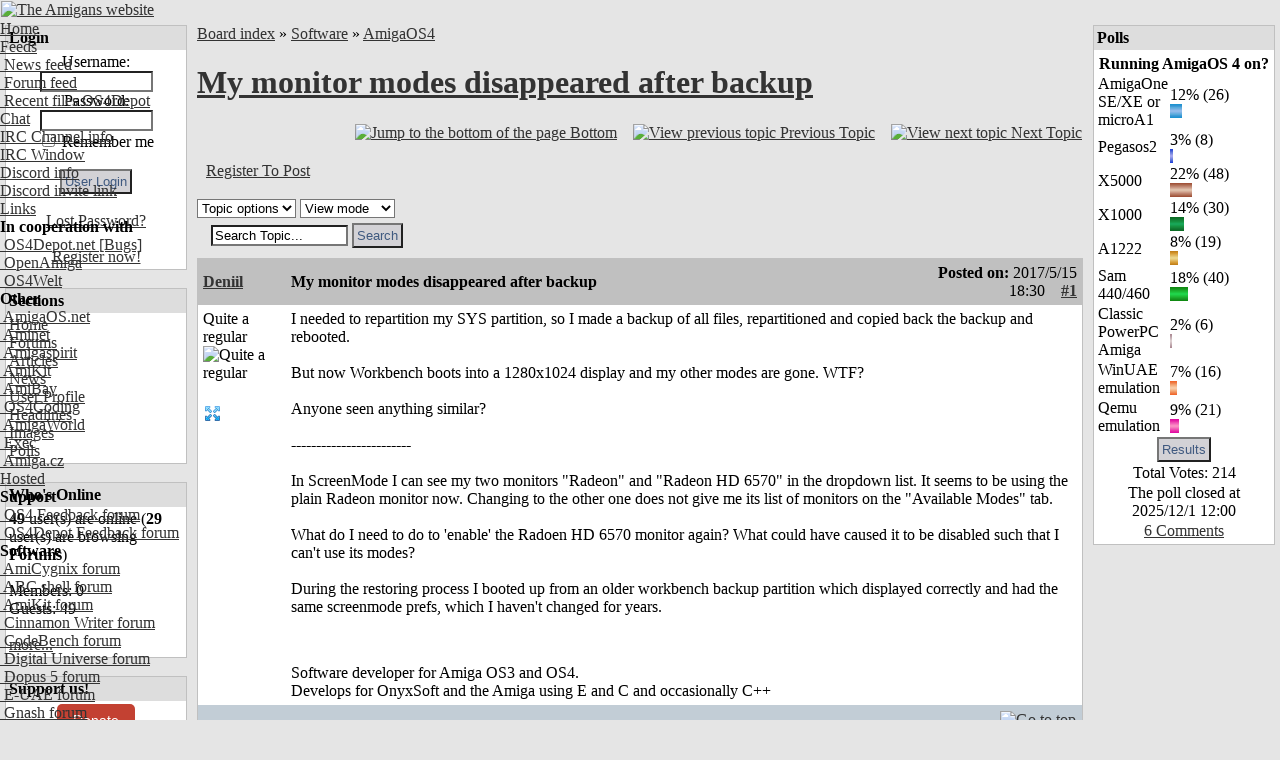

--- FILE ---
content_type: text/html; charset=UTF-8
request_url: https://www.amigans.net/modules/newbb/viewtopic.php?order=ASC&topic_id=7539&forum=3&move=prev
body_size: 8374
content:
<!DOCTYPE html PUBLIC "-//W3C//DTD XHTML 1.0 Transitional//EN" "http://www.w3.org/TR/xhtml1/DTD/xhtml1-transitional.dtd">
<html xmlns="http://www.w3.org/1999/xhtml" xml:lang="en" lang="en">
<head>
    <!-- Assign Theme name -->
        
    <!-- Title and meta -->
    <meta http-equiv="content-language" content="en" />
    <meta http-equiv="content-type" content="text/html; charset=UTF-8" />
    <title>My monitor modes disappeared after backup [AmigaOS4] - The Amigans website</title>
    <meta name="robots" content="index,follow" />
    <meta name="keywords" content="&amp;quot;Available &amp;quot;Radeon &amp;quot;Radeon&amp;quot; &#039;enable&#039; 1280x1024 6570&amp;quot; Changing Modes&amp;quot; Radeon Radoen ScreenMode WTF?Anyone Workbench again? anything backup booted caused changed copied correctly disabled display displayed dropdown files, haven&#039;t modes?During monitor monitors " />
    <meta name="description" content="I needed to repartition my SYS partition, so I made a backup of all files, repartitioned and copied back the backup and " />
    <meta name="rating" content="general" />
    <meta name="author" content="AMIGANSNET" />
    <meta name="copyright" content="Copyright 2006 - 2024" />
    <meta name="generator" content="XOOPS" />

    <!-- Rss -->
    <link rel="alternate" type="application/rss+xml" title="" href="https://www.amigans.net/backend.php" />

    <!-- Favicon -->
    <link rel="shortcut icon" type="image/ico" href="https://www.amigans.net/themes/os4ice/icons/favicon.ico" />
    <link rel="icon" type="image/png" href="https://www.amigans.net/themes/os4ice/icons/favicon.png" />

    <!-- Sheet Css -->
    <link rel="stylesheet" type="text/css" media="all" title="Style sheet" href="https://www.amigans.net/xoops.css?v=20220216" />
    <!--[if lte IE 8]>
    <link rel="stylesheet" href="https://www.amigans.net/themes/os4ice/styleIE8.css" type="text/css" />
    <![endif]-->

    <!-- customized header contents -->
    <script src="https://www.amigans.net/include/xoops.js" type="text/javascript"></script>
<script type="text/javascript" src="https://www.amigans.net/class/textsanitizer/image/image.js"></script>
<script src="https://www.amigans.net/modules/newbb/templates/js/language/english/newbb_toggle.js" type="text/javascript"></script>
<script src="https://www.amigans.net/modules/newbb/templates/js/language/english/newbb_validation.js" type="text/javascript"></script>
<script type="text/javascript">
//<![CDATA[
var toggle_cookie="newbb_0IP18.223.159.132G";
//]]></script>
<link rel="stylesheet" href="https://www.amigans.net/language/english/style.css" type="text/css" />
<link rel="stylesheet" href="https://www.amigans.net/media/font-awesome/css/font-awesome.min.css" type="text/css" />
<link rel="stylesheet" href="https://www.amigans.net/modules/newbb/templates/css/language/english/style.css" type="text/css" />


    <link rel="alternate" type="application/rss+xml" title="Forums-AmigaOS4" href="https://www.amigans.net/modules/newbb/rss.php?f=3" >
    

    <link rel="stylesheet" type="text/css" media="all" title="Style sheet" href="https://www.amigans.net/themes/os4ice/style.css?v=20220710" />

</head>

  
    <body id="newbb" class="en not-netsurf " bgcolor="#E5E5E5" link="#333333" leftmargin="0" topmargin="0" marginwidth="0" marginheight="0">

<div>
<!-- Start Header -->
<div class="layout_top">
      <table cellspacing="0" width="100%">
    <tr id="header">
    <td><table border="0" cellpadding="0" cellspacing="0" width="100%" background="/themes/os4ice/xo-banner_bg_alt.png">
      <tr>
        <td id="headerlogo"><a href="https://www.amigans.net/" title="The Amigans website"><img src="/themes/os4ice/images/logo_alt.png" alt="The Amigans website" border="0" id="logo" /></a></td>
        <td id="headerbanner">&nbsp;</td>
      </tr>
      </table></td>
    </tr>
  </table>
  <!-- Top menu -->
  <div style="position: absolute; height: 1px; padding: 0; margin: 0;">
          <div id="topmenu">
 <!-- Home -->
 <div class="topmenu_parent"><a href="/">Home</a>&nbsp;&nbsp;</div>
 <!-- User menu -->
  <!-- Feeds -->
 <div class="topmenu_parent"><a href="#">Feeds</a><img align="top" alt="" src="https://www.amigans.net/themes/os4ice/icons/dropdown.gif" />
  <div class="topmenu_sub">
   <div class="topmenu_item"><a href="/backend.php"><img height="14" alt="" src="https://www.amigans.net/themes/os4ice/icons/rss.gif" /> News feed</a></div>
   <div class="topmenu_item"><a href="/modules/newbb/rss.php?c=0"><img height="14" alt="" src="https://www.amigans.net/themes/os4ice/icons/rss.gif" /> Forum feed</a></div>
   <div class="topmenu_item"><a href="http://os4depot.net/modules/rssfeed.php"><img height="14" alt="" src="https://www.amigans.net/themes/os4ice/icons/rss.gif" /> Recent files OS4Depot</a></div>
  </div>
 </div>
 <!-- CHAT -->
 <div class="topmenu_parent"><a href="/modules/publisher/item.php?itemid=16">Chat</a><img align="top" alt="" src="https://www.amigans.net/themes/os4ice/icons/dropdown.gif" />
  <div class="topmenu_sub">
   <div class="topmenu_item"><a href="/modules/publisher/item.php?itemid=16">IRC&nbsp;Channel info</a></div>
       <div class="topmenu_item"><a target="_blank" href="https://chat.amigans.net/?join=amigans&nick=amigauser&username=amigauser">IRC&nbsp;Window</a></div>
      <div class="topmenu_item"><a href="https://www.amigans.net/modules/newbb/viewtopic.php?topic_id=8916&post_id=132391">Discord info</a></div>
   <div class="topmenu_item"><a href="https://discord.gg/YQX65yzyeB">Discord invite link</a></div>
  </div>
 </div>
 <!-- Submit -->
  <!-- Links -->
 <div class="topmenu_parent"><a href="#">Links</a><img align="top" alt="" src="https://www.amigans.net/themes/os4ice/icons/dropdown.gif" />
  <div class="topmenu_sub">
   <div class="topmenu_item"><strong>In&nbsp;cooperation&nbsp;with</strong></div>
   <div class="topmenu_item"><a target="_blank" href="http://os4depot.net">&nbsp;OS4Depot.net</a><a target="_blank" href="http://bugs.os4depot.net">&nbsp;[Bugs]</a></div>
   <div class="topmenu_item"><a target="_blank" href="http://openamiga.org">&nbsp;OpenAmiga</a></div>
   <div class="topmenu_item"><a target="_blank" href="http://www.os4welt.de/">&nbsp;OS4Welt</a></div>
   <div class="topmenu_item"><strong>Other</strong></div>
   <div class="topmenu_item"><a target="_blank" href="http://www.amigaos.net/">&nbsp;AmigaOS.net</a></div>
   <div class="topmenu_item"><a target="_blank" href="http://os4.aminet.net">&nbsp;Aminet</a></div>
   <div class="topmenu_item"><a target="_blank" href="http://www.amigaspirit.hu/">&nbsp;Amigaspirit</a></div>
   <div class="topmenu_item"><a target="_blank" href="http://amikit.amiga.sk">&nbsp;AmiKit</a></div>
   <div class="topmenu_item"><a target="_blank" href="http://amibay.com">&nbsp;AmiBay</a></div>
   <div class="topmenu_item"><a target="_blank" href="http://os4coding.net/">&nbsp;OS4Coding</a></div>
   <div class="topmenu_item"><a target="_blank" href="http://www.amigaworld.net">&nbsp;AmigaWorld</a></div>
   <div class="topmenu_item"><a target="_blank" href="http://www.exec.pl">&nbsp;Exec</a></div>
   <div class="topmenu_item"><a target="_blank" href="http://www.amiga.cz/">&nbsp;Amiga.cz</a></div>
  </div>
 </div>
 <!-- Hosted -->
  <div class="topmenu_parent"><a href="/modules/newbb/index.php?cat=7">Hosted</a><img align="top" alt="" src="https://www.amigans.net/themes/os4ice/icons/dropdown.gif" />
   <div class="topmenu_sub">
    <div class="topmenu_item"><strong>Support</strong></div>

    <div class="topmenu_item"><a href="/modules/newbb/viewforum.php?forum=22"><img width="14" height="14" alt="" src="/themes/os4ice/icons/forum/22.png"/> OS4 Feedback forum</a></div>
    <div class="topmenu_item"><a href="/modules/newbb/viewforum.php?forum=6"><img width="14" height="14" alt="" src="/themes/os4ice/icons/forum/6.png"/> OS4Depot Feedback forum</a></div>

    <div class="topmenu_item"><strong>Software</strong></div>

    <div class="topmenu_item"><a href="/modules/newbb/viewforum.php?forum=33"><img width="14" height="14" alt="" src="/themes/os4ice/icons/forum/33.png"/> AmiCygnix forum</a></div>
    <div class="topmenu_item"><a href="/modules/newbb/viewforum.php?forum=18"><img width="14" height="14" alt="" src="/themes/os4ice/icons/forum/18.png"/> ABC shell forum</a></div>
    <div class="topmenu_item"><a href="/modules/newbb/viewforum.php?forum=14"><img width="14" height="14" alt="" src="/themes/os4ice/icons/forum/14.png"/> AmiKit forum</a></div>
    <div class="topmenu_item"><a href="/modules/newbb/viewforum.php?forum=36"><img width="14" height="14" alt="" src="/themes/os4ice/icons/forum/36.png"/> Cinnamon Writer forum</a></div>
    <div class="topmenu_item"><a href="/modules/newbb/viewforum.php?forum=34"><img width="14" height="14" alt="" src="/themes/os4ice/icons/forum/34.png"/> CodeBench forum</a></div>
    <div class="topmenu_item"><a href="/modules/newbb/viewforum.php?forum=28"><img width="14" height="14" alt="" src="/themes/os4ice/icons/forum/28.png"/> Digital Universe forum</a></div>
    <div class="topmenu_item"><a href="/modules/newbb/viewforum.php?forum=41"><img width="14" height="14" alt="" src="/themes/os4ice/icons/forum/41.png"/> Dopus 5 forum</a></div>
    <div class="topmenu_item"><a href="/modules/newbb/viewforum.php?forum=27"><img width="14" height="14" alt="" src="/themes/os4ice/icons/forum/27.png"/> E-UAE forum</a></div>
    <div class="topmenu_item"><a href="/modules/newbb/viewforum.php?forum=35"><img width="14" height="14" alt="" src="/themes/os4ice/icons/forum/35.png"/> Gnash forum</a></div>
    <div class="topmenu_item"><a href="/modules/newbb/viewforum.php?forum=16"><img width="14" height="14" alt="" src="/themes/os4ice/icons/forum/16.png"/> Ibrowse forum</a></div>
    <div class="topmenu_item"><a href="/modules/newbb/viewforum.php?forum=39"><img width="14" height="14" alt="" src="/themes/os4ice/icons/forum/39.png"/> JAmiga forum</a></div>
    <div class="topmenu_item"><a href="/modules/newbb/viewforum.php?forum=40"><img width="14" height="14" alt="" src="/themes/os4ice/icons/forum/40.png"/> Odyssey forum</a></div>
    <div class="topmenu_item"><a href="/modules/newbb/viewforum.php?forum=29"><img width="14" height="14" alt="" src="/themes/os4ice/icons/forum/29.png"/> OWB forum</a></div>
    <div class="topmenu_item"><a href="/modules/newbb/viewforum.php?forum=38"><img width="14" height="14" alt="" src="/themes/os4ice/icons/forum/38.png"/> Qt forum</a></div>
    <div class="topmenu_item"><a href="/modules/newbb/viewforum.php?forum=15"><img width="14" height="14" alt="" src="/themes/os4ice/icons/forum/15.png"/> SmartFileSystem forum</a></div>
    <div class="topmenu_item"><a href="/modules/newbb/viewforum.php?forum=37"><img width="14" height="14" alt="" src="/themes/os4ice/icons/forum/37.png"/> Timberwolf forum</a></div>
    <div class="topmenu_item"><a href="/modules/newbb/viewforum.php?forum=43"><img width="14" height="14" alt="" src="/themes/os4ice/icons/forum/43.png"/> TouchDevice forum</a></div>
    <div class="topmenu_item"><a href="/modules/newbb/viewforum.php?forum=17"><img width="14" height="14" alt="" src="/themes/os4ice/icons/forum/17.png"/> TuneNet forum</a></div>
    <div class="topmenu_item"><a href="/modules/newbb/viewforum.php?forum=19"><img width="14" height="14" alt="" src="/themes/os4ice/icons/forum/19.png"/> Unsatisfactory Software forum</a></div>
   </div>
  </div>
 <!-- About -->
  <div class="topmenu_parent"><a href="/modules/publisher/item.php?itemid=17">About</a><img align="top" alt="" src="https://www.amigans.net/themes/os4ice/icons/dropdown.gif" />
   <div class="topmenu_sub">
    <div class="topmenu_item"><a href="/modules/publisher/item.php?itemid=17">Statement&nbsp;of&nbsp;Intent</a></div>
    <div class="topmenu_item"><a href="/modules/publisher/item.php?itemid=18">Terms&nbsp;of&nbsp;Service</a></div>
    <div class="topmenu_item"><a href="/modules/publisher/item.php?itemid=20">Staff&nbsp;Members</a></div>
   </div>
  </div>
 <!-- Help -->
  <div class="topmenu_parent"><a href="/modules/publisher/item.php?itemid=15">Help</a><img align="top" alt="" src="https://www.amigans.net/themes/os4ice/icons/dropdown.gif" />
   <div class="topmenu_sub">
    <div class="topmenu_item"><a href="/modules/publisher/item.php?itemid=14">Poll&nbsp;HowTo</a></div>
    <div class="topmenu_item"><a href="/modules/publisher/item.php?itemid=15">Article&nbsp;HowTo</a></div>
   </div>
  </div>
 <!-- Search -->
  <div class="topmenu_parent"><a href="/search.php">Search</a><img align="top" alt="" src="https://www.amigans.net/themes/os4ice/icons/dropdown.gif" />
   <div class="topmenu_sub">

    <div class="topmenu_item"><a href="/search.php">Search the site</a></div>
    <div class="topmenu_item"><a href="/modules/xoopsmembers/">Search members</a></div>
   </div>
  </div>
</div>
</div>      </div>
</div>
<!-- End header -->

<div class="layout_middle">

<table cellspacing="0" cellpadding="5">
    <tr>
        <!-- Start left blocks loop -->
                <td id="leftcolumn" valign="top" width="15%">
                        <table cellspacing="0" cellpadding="1" width="100%" bgcolor="#c0c0c0" class="block-table-wrapper">
  <tr>
    <td>
      <table cellpadding="3" cellspacing="0" width="100%">
                <tr>
            <td bgcolor="#dddddd"><div class="blockTitle"><b>Login</b></div></td>
        </tr>
              <tr>
          <td bgcolor="white"><div class="blockContent"><div class="txtcenter">
    <form style="margin-top: 0;" action="https://www.amigans.net/user.php" method="post">
        Username: <br>
        <input type="text" name="uname" size="12" value="" maxlength="25"/><br>
        Password: <br>
        <input type="password" name="pass" size="12" maxlength="32"/><br>
                    <input type="checkbox" name="rememberme" value="On" class="formButton"/>
            Remember me
            <br>
                <br>
        <input type="hidden" name="xoops_redirect" value="/modules/newbb/viewtopic.php?order=ASC&amp;topic_id=7539&amp;forum=3&amp;move=prev"/>
        <input type="hidden" name="op" value="login"/>
        <input type="submit" value="User Login"/><br>
        
    </form>
    <br>
    <a href="https://www.amigans.net/user.php#lost" title="Lost Password?">Lost Password?</a>
    <br><br>
    <a href="https://www.amigans.net/register.php" title="Register now!">Register now!</a>
</div></div></td>
      </tr>
      </table>
    </td>
  </tr>
</table>
<br>                        <table cellspacing="0" cellpadding="1" width="100%" bgcolor="#c0c0c0" class="block-table-wrapper">
  <tr>
    <td>
      <table cellpadding="3" cellspacing="0" width="100%">
                <tr>
            <td bgcolor="#dddddd"><div class="blockTitle"><b>Sections</b></div></td>
        </tr>
              <tr>
          <td bgcolor="white"><div class="blockContent"><div id="mainmenu">
    <table width="100%" border="0" cellspacing="0" cellpadding="0">
    <tr><td>
    <a class="menuTop " href="https://www.amigans.net/" title="Home">Home</a>
    </td></tr>
    <!-- start module menu loop -->
        <tr><td>
    <a class="menuMain maincurrent" href="https://www.amigans.net/modules/newbb/" title="Forums">Forums</a>
        </td></tr>
        <tr><td>
    <a class="menuMain " href="https://www.amigans.net/modules/publisher/" title="Articles">Articles</a>
        </td></tr>
        <tr><td>
    <a class="menuMain " href="https://www.amigans.net/modules/news/" title="News">News</a>
        </td></tr>
        <tr><td>
    <a class="menuMain " href="https://www.amigans.net/modules/profile/" title="User Profile">User Profile</a>
        </td></tr>
        <tr><td>
    <a class="menuMain " href="https://www.amigans.net/modules/xoopsheadline/" title="Headlines">Headlines</a>
        </td></tr>
        <tr><td>
    <a class="menuMain " href="https://www.amigans.net/modules/myalbum/" title="Images">Images</a>
        </td></tr>
        <tr><td>
    <a class="menuMain " href="https://www.amigans.net/modules/xoopspoll/" title="Polls">Polls</a>
        </td></tr>
        <!-- end module menu loop -->
    </table>
</div>
</div></td>
      </tr>
      </table>
    </td>
  </tr>
</table>
<br>                        <table cellspacing="0" cellpadding="1" width="100%" bgcolor="#c0c0c0" class="block-table-wrapper">
  <tr>
    <td>
      <table cellpadding="3" cellspacing="0" width="100%">
                <tr>
            <td bgcolor="#dddddd"><div class="blockTitle"><b>Who&#039;s Online</b></div></td>
        </tr>
              <tr>
          <td bgcolor="white"><div class="blockContent"><strong>49</strong> user(s) are online (<strong>29</strong> user(s) are browsing <strong>Forums</strong>)
<br><br>
Members: 0
<br>
Guests: 49
<br><br>

<a href="javascript:openWithSelfMain('https://www.amigans.net/misc.php?action=showpopups&amp;type=online','Online',420,350);" title="more...">
    more...
</a></div></td>
      </tr>
      </table>
    </td>
  </tr>
</table>
<br>                        <table cellspacing="0" cellpadding="1" width="100%" bgcolor="#c0c0c0" class="block-table-wrapper">
  <tr>
    <td>
      <table cellpadding="3" cellspacing="0" width="100%">
                <tr>
            <td bgcolor="#dddddd"><div class="blockTitle"><b>Support us!</b></div></td>
        </tr>
              <tr>
          <td bgcolor="white"><div class="blockContent"><CENTER><a class="dbox-donation-page-button" href="https://donorbox.org/amigans-net?default_interval=o" style="background: rgb(195, 65, 50); color: rgb(255, 255, 255); text-decoration: none; font-family: Verdana, sans-serif; display: flex; font-size: 14px; padding: 6px 16px; border-radius: 5px; gap: 8px; width: fit-content; line-height: 21px;"><img src="https://donorbox.org/images/white_logo.svg" style="display: none;">Donate</a></CENTER></div></td>
      </tr>
      </table>
    </td>
  </tr>
</table>
<br>                        <table cellspacing="0" cellpadding="1" width="100%" bgcolor="#c0c0c0" class="block-table-wrapper">
  <tr>
    <td>
      <table cellpadding="3" cellspacing="0" width="100%">
                <tr>
            <td bgcolor="#dddddd"><div class="blockTitle"><b>Headlines</b></div></td>
        </tr>
              <tr>
          <td bgcolor="white"><div class="blockContent">      <a href="https://os4depot.net" target="_blank">
  <img src="https://os4depot.net/images/rss.gif" style="width: 88; height: 31;"
      width="144"
      height="41"
      border="0"
      target="_blank"
      title="Recent files - OS4Depot - Your one stop for AmigaOS4 files"
      alt="Recent files - OS4Depot - Your one stop for AmigaOS4 files"/>
  </a>
  <br>

<ul>
                        <li>
                <a href="https://os4depot.net/?function=showfile&file=graphics/edit/polarpaint.lha" target="_blank">polarpaint.lha - graphics/edit</a><br>
                Jan 23, 2026
                <br /><br />
            </li>
                                <li>
                <a href="https://os4depot.net/?function=showfile&file=utility/shell/depscan.lha" target="_blank">depscan.lha - utility/shell</a><br>
                Jan 23, 2026
                <br /><br />
            </li>
                                <li>
                <a href="https://os4depot.net/?function=showfile&file=network/misc/vault.lha" target="_blank">vault.lha - network/misc</a><br>
                Jan 20, 2026
                <br /><br />
            </li>
                                <li>
                <a href="https://os4depot.net/?function=showfile&file=graphics/edit/rnoeffects.lha" target="_blank">rnoeffects.lha - graphics/edit</a><br>
                Jan 17, 2026
                <br /><br />
            </li>
                                <li>
                <a href="https://os4depot.net/?function=showfile&file=graphics/theme/abstract.lha" target="_blank">abstract.lha - graphics/theme</a><br>
                Jan 17, 2026
                <br /><br />
            </li>
            </ul>
</div></td>
      </tr>
      </table>
    </td>
  </tr>
</table>
<br>                    </td>
                <!-- End left blocks loop -->

        <td id="centercolumn" valign="top">
            <!-- Display center blocks if any -->
                        <!-- End center top blocks loop -->

            <!-- Start content module page -->
                        <div id="content"><a id="threadtop"></a>
<div >
  <div class="forum-breadcrumb breadcrumb">
    <a href="https://www.amigans.net/modules/newbb/index.php">Board index</a>
    <span class="delimiter">&raquo;</span>
    <a href="https://www.amigans.net/modules/newbb/index.php?cat=2">Software</a>
        <span class="delimiter">&raquo;</span>
    <a href="https://www.amigans.net/modules/newbb/viewforum.php?forum=3">AmigaOS4</a>
  </div>
  <h1><a href="https://www.amigans.net/modules/newbb/viewtopic.php?topic_id=7537">My monitor modes disappeared after backup</a> </h1>
</div>

<table width="100%">
  <tr>
    <td>&nbsp;
    </td>
    <td>
      <div class="icon_right button-links">
        <a href="#threadbottom" title="Jump to the bottom of the page"><img src="https://www.amigans.net/themes/os4ice/icons/down-a.gif" alt="Jump to the bottom of the page" align="bottom" />&nbsp;<span>Bottom</span></a>
        &nbsp;&nbsp;
        <a href="https://www.amigans.net/modules/newbb/viewtopic.php?order=ASC&amp;topic_id=7537&amp;forum=3&amp;move=prev" title="View previous topic"><img src="https://www.amigans.net/themes/os4ice/icons/left-a.gif" alt="View previous topic" align="bottom" />&nbsp;<span>Previous Topic</span></a>
        &nbsp;&nbsp;
        <a href="https://www.amigans.net/modules/newbb/viewtopic.php?order=ASC&amp;topic_id=7537&amp;forum=3&amp;move=next" title="View next topic"><img src="https://www.amigans.net/themes/os4ice/icons/right-a.gif" alt="View next topic" align="bottom" />&nbsp;<span>Next Topic</span></a>
        <div class="clear"></div>
        <br>
      </div>
    </td>
  </tr>
  <tr>
    <td>
      &nbsp;&nbsp;<a href="https://www.amigans.net/user.php?xoops_redirect=/modules/newbb/viewtopic.php?order=ASC&amp;topic_id=7539&amp;forum=3&amp;move=prev">Register To Post</a>
    </td>
    <td>&nbsp;</td>
  </tr>
</table>

<div class="clear"></div>
<br>

<div>
  <div class="dropdown">
      <select name="topicoption" id="topicoption" onchange="if(this.options[this.selectedIndex].value.length >0 ) { window.document.location=this.options[this.selectedIndex].value;}">
          <option value="">Topic options</option>
                          </select>
            
      <select
              name="viewmode" id="viewmode"
              onchange="if(this.options[this.selectedIndex].value.length >0 ) { window.location=this.options[this.selectedIndex].value;}">
          <option value="">View mode</option>
                        <option value="https://www.amigans.net/modules/newbb/viewtopic.php?order=DESC&amp;status=$status&amp;topic_id=7537">Newest First</option>
                </select>
                      <form id="search-topic" action="https://www.amigans.net/modules/newbb/search.php" method="get">
              <fieldset>
                  <input name="term" id="term" type="text" size="15" value="Search Topic..." onBlur="if(this.value==='') this.value='Search Topic...'"
                         onFocus="if(this.value =='Search Topic...' ) this.value=''">
                  <input type="hidden" name="forum" id="forum" value="3">
                  <input type="hidden" name="sortby" id="sortby" value="p.post_time desc">
                  <input type="hidden" name="topic" id="topic" value="7537">
                  <input type="hidden" name="action" id="action" value="yes">
                  <input type="hidden" name="searchin" id="searchin" value="both">
                  <input type="hidden" name="show_search" id="show_search" value="post_text">
                  <input type="submit" class="formButton" value="Search">
              </fieldset>
          </form>
              </div>
    <div class="icon_right">
         </div>
</div>


    <table cellpadding="1" cellspacing="0" class="item news-item" width="100%" bgcolor="#c0c0c0">
  <tr>
    <td>

<!-- START irmtfan assign forum_post_prefix smarty -->
    <!-- change the value to what you prefer. even value="" (no prefix) is acceptable -->
        <!-- it is the first time then add id=0 for recognizoing top of the topic to scroll when $post_id=0 (just $topic_id in the URL) -->
    <div id="forumpost0"></div>
<!-- END irmtfan assign forum_post_prefix smarty -->

<!-- irmtfan removed
-->
<table class="outer" cellpadding="5" cellspacing="0" border="0" width="100%" align="center" style="border-bottom-width: 0;">
    <tr>
        <th width="10%" class="left">
            <div class="ThreadUserName"><a href='https://www.amigans.net/userinfo.php?uid=836'>Deniil</a></div>
        </th>
        <th class="left" align="left">
            <div class="comTitle">My monitor modes disappeared after backup</div>
        </th>
        <th align="right" class="right" width="20%">
            <div class="postdate">
                                    Posted on: <span style="font-weight: 300;">2017/5/15 18:30</span>
                                &nbsp;&nbsp;
                                    <a id="forumpost106822" href="https://www.amigans.net/modules/newbb/viewtopic.php?post_id=106822#forumpost106822"><b>#1</b></a>
                            </div>
        </th>
    </tr>
    <tr class="content_body" bgcolor="white">
                <td width="190" class="odd userinfo" rowspan="2" valign="top">
                            <div class="comUserRankText"> Quite a regular<br><img src="https://www.amigans.net/uploads/rank3dbf8e9e7d88d.gif" alt="Quite a regular" ></div>

                                    <br>
                    <img class="comUserImg" src="https://www.amigans.net/uploads/cavt4df53c4eb704f.jpg" alt="">
                                <br>
                                    <!-- irmtfan simplify onclick method (this.children[0] for IE7&8) - remove hardcode style="padding:2px;"-->
                    <span class="pointer"
                          onclick="ToggleBlockCategory('106822',(this.firstElementChild || this.children[0]) , 'https://www.amigans.net/modules/newbb/templates/images/icon/less.png', 'https://www.amigans.net/modules/newbb/templates/images/icon/more.png','Hide User information','See User information')">
                        <img src="https://www.amigans.net/modules/newbb/templates/images/icon/more.png" alt="See User information" title="See User information" align="middle" class='forum_icon' id=more >
</span>
                    <div id="106822" style="display: none;">
                        <div class="comUserStat"><span class="comUserStatCaption">Joined:</span><br>2008/5/2 12:14<br><span class="comUserStatCaption">Last Login
                                :</span><br>12/23 8:04</div>
                                                    <div class="comUserStat"><span class="comUserStatCaption">From</span> Sweden</div>
                                                                            <div class="comUserStat"><span class="comUserStatCaption">Group:</span>
                                 <br>Registered Users                            </div>
                                                <div class="comUserStat">
                            <span class="comUserStatCaption">Posts:</span>
                                                            <a href="https://www.amigans.net/modules/newbb/viewpost.php?uid=836" title="All" target="_self">553</a>
                                                                                </div>
                                                                            <div class="comUserStatus"><img src="https://www.amigans.net/modules/newbb/templates/images/language/english/offline.png" alt="Offline" title="Offline" align="middle" class='forum_icon' id=offline ></div>
                                            </div>
                                    </td>

        <td colspan="2" class="odd post_text" valign="top">
                        <div class="comText">I needed to repartition my SYS partition, so I made a backup of all files, repartitioned and copied back the backup and rebooted.<br><br>But now Workbench boots into a 1280x1024 display and my other modes are gone. WTF?<br><br>Anyone seen anything similar?<br><br>------------------------<br><br>In ScreenMode I can see my two monitors &quot;Radeon&quot; and &quot;Radeon HD 6570&quot; in the dropdown list. It seems to be using the plain Radeon monitor now. Changing to the other one does not give me its list of monitors on the &quot;Available Modes&quot; tab.<br><br>What do I need to do to 'enable' the Radoen HD 6570 monitor again? What could have caused it to be disabled such that I can't use its modes?<br><br>During the restoring process I booted up from an older workbench backup partition which displayed correctly and had the same screenmode prefs, which I haven't changed for years.</div>
                        <div class="clear"></div>
            <br>
            <div class="post_ip">
                                    </td>
    </tr>

    <tr class="signature_row">
                <td colspan="2" class="odd td_signature" valign="bottom" bgcolor="#ffffff">
                                <div class="signature">
                Software developer for Amiga OS3 and OS4.<br>Develops for OnyxSoft and the Amiga using E and C and occasionally C++ <img class="imgsmile" src="https://www.amigans.net/uploads/smil3dbd4d6422f04.gif" alt="" />
            </div>
                </td>
    </tr>

    <tr bgcolor="#c2cdd6">
        <td colspan="3" class="foot">
            <table style="border: 0; padding: 0; margin: 0;">
                <tr>
                    <td class="left">
                                            </td>
                    <td class="right">
                                                                                                    <a href="#threadtop" title="Top"> <img src="https://www.amigans.net/themes/os4ice/icons/p_up-a.gif" alt="Go to top"  style="width: 20px; height: 20px; margin: 0px;" align="middle" border="0" /></a>
                    </td>
                </tr>
            </table>
        </td>
    </tr>
</table>

    </td>
  </tr>
</table>
<table cellspacing="0" cellpadding="0">
    <tr><td height="4"></td></tr>
</table>

        <table cellpadding="1" cellspacing="0" class="item news-item" width="100%" bgcolor="#c0c0c0">
  <tr>
    <td>

<!-- START irmtfan assign forum_post_prefix smarty -->
    <!-- change the value to what you prefer. even value="" (no prefix) is acceptable -->
        <!-- it is the first time then add id=0 for recognizoing top of the topic to scroll when $post_id=0 (just $topic_id in the URL) -->
    <div id="forumpost0"></div>
<!-- END irmtfan assign forum_post_prefix smarty -->

<!-- irmtfan removed
-->
<table class="outer" cellpadding="5" cellspacing="0" border="0" width="100%" align="center" style="border-bottom-width: 0;">
    <tr>
        <th width="10%" class="left">
            <div class="ThreadUserName"><a href='https://www.amigans.net/userinfo.php?uid=223'>broadblues</a></div>
        </th>
        <th class="left" align="left">
            <div class="comTitle">Re: My monitor modes disappeared after backup</div>
        </th>
        <th align="right" class="right" width="20%">
            <div class="postdate">
                                    Posted on: <span style="font-weight: 300;">2017/5/15 18:59</span>
                                &nbsp;&nbsp;
                                    <a id="forumpost106824" href="https://www.amigans.net/modules/newbb/viewtopic.php?post_id=106824#forumpost106824"><b>#2</b></a>
                            </div>
        </th>
    </tr>
    <tr class="content_body" bgcolor="white">
                <td width="190" class="odd userinfo" rowspan="2" valign="top">
                            <div class="comUserRankText"> Home away from home<br><img src="https://www.amigans.net/uploads/rank3dbf8eb1a72e7.gif" alt="Home away from home" ></div>

                                    <br>
                    <img class="comUserImg" src="https://www.amigans.net/uploads/cavt4dd1102c55a5c.jpg" alt="">
                                <br>
                                    <!-- irmtfan simplify onclick method (this.children[0] for IE7&8) - remove hardcode style="padding:2px;"-->
                    <span class="pointer"
                          onclick="ToggleBlockCategory('106824',(this.firstElementChild || this.children[0]) , 'https://www.amigans.net/modules/newbb/templates/images/icon/less.png', 'https://www.amigans.net/modules/newbb/templates/images/icon/more.png','Hide User information','See User information')">
                        <img src="https://www.amigans.net/modules/newbb/templates/images/icon/more.png" alt="See User information" title="See User information" align="middle" class='forum_icon' id=more >
</span>
                    <div id="106824" style="display: none;">
                        <div class="comUserStat"><span class="comUserStatCaption">Joined:</span><br>2006/12/4 23:15<br><span class="comUserStatCaption">Last Login
                                :</span><br>1/23 17:22</div>
                                                                            <div class="comUserStat"><span class="comUserStatCaption">Group:</span>
                                 <br>Registered Users                            </div>
                                                <div class="comUserStat">
                            <span class="comUserStatCaption">Posts:</span>
                                                            <a href="https://www.amigans.net/modules/newbb/viewpost.php?uid=223" title="All" target="_self">2404</a>
                                                                                </div>
                                                                            <div class="comUserStatus"><img src="https://www.amigans.net/modules/newbb/templates/images/language/english/offline.png" alt="Offline" title="Offline" align="middle" class='forum_icon' id=offline ></div>
                                            </div>
                                    </td>

        <td colspan="2" class="odd post_text" valign="top">
                        <div class="comText">@Deniil<br><br><br>Check the kickstart/RadeonHD.chip make sure you ddn;t backup to the cut down OS version....<br><br></div>
                        <div class="clear"></div>
            <br>
            <div class="post_ip">
                                    </td>
    </tr>

    <tr class="signature_row">
                <td colspan="2" class="odd td_signature" valign="bottom" bgcolor="#ffffff">
                                <div class="signature">
                <a href="http://www.broad.ology.org.uk/amiga/blender/" rel="external" title="">Blender For OS4.x</a> : <a href="http://www.broad.ology.org.uk" rel="external" title="">Blues</a> : <a href="http://www.walkerbroad.co.uk" rel="external" title="">Walker Broad</a>
            </div>
                </td>
    </tr>

    <tr bgcolor="#c2cdd6">
        <td colspan="3" class="foot">
            <table style="border: 0; padding: 0; margin: 0;">
                <tr>
                    <td class="left">
                                            </td>
                    <td class="right">
                                                                                                    <a href="#threadtop" title="Top"> <img src="https://www.amigans.net/themes/os4ice/icons/p_up-a.gif" alt="Go to top"  style="width: 20px; height: 20px; margin: 0px;" align="middle" border="0" /></a>
                    </td>
                </tr>
            </table>
        </td>
    </tr>
</table>

    </td>
  </tr>
</table>
<table cellspacing="0" cellpadding="0">
    <tr><td height="4"></td></tr>
</table>

        <table cellpadding="1" cellspacing="0" class="item news-item" width="100%" bgcolor="#c0c0c0">
  <tr>
    <td>

<!-- START irmtfan assign forum_post_prefix smarty -->
    <!-- change the value to what you prefer. even value="" (no prefix) is acceptable -->
        <!-- it is the first time then add id=0 for recognizoing top of the topic to scroll when $post_id=0 (just $topic_id in the URL) -->
    <div id="forumpost0"></div>
<!-- END irmtfan assign forum_post_prefix smarty -->

<!-- irmtfan removed
-->
<table class="outer" cellpadding="5" cellspacing="0" border="0" width="100%" align="center" style="border-bottom-width: 0;">
    <tr>
        <th width="10%" class="left">
            <div class="ThreadUserName"><a href='https://www.amigans.net/userinfo.php?uid=836'>Deniil</a></div>
        </th>
        <th class="left" align="left">
            <div class="comTitle">Re: My monitor modes disappeared after backup</div>
        </th>
        <th align="right" class="right" width="20%">
            <div class="postdate">
                                    Posted on: <span style="font-weight: 300;">2017/5/16 9:41</span>
                                &nbsp;&nbsp;
                                    <a id="forumpost106838" href="https://www.amigans.net/modules/newbb/viewtopic.php?post_id=106838#forumpost106838"><b>#3</b></a>
                            </div>
        </th>
    </tr>
    <tr class="content_body" bgcolor="white">
                <td width="190" class="odd userinfo" rowspan="2" valign="top">
                            <div class="comUserRankText"> Quite a regular<br><img src="https://www.amigans.net/uploads/rank3dbf8e9e7d88d.gif" alt="Quite a regular" ></div>

                                    <br>
                    <img class="comUserImg" src="https://www.amigans.net/uploads/cavt4df53c4eb704f.jpg" alt="">
                                <br>
                                    <!-- irmtfan simplify onclick method (this.children[0] for IE7&8) - remove hardcode style="padding:2px;"-->
                    <span class="pointer"
                          onclick="ToggleBlockCategory('106838',(this.firstElementChild || this.children[0]) , 'https://www.amigans.net/modules/newbb/templates/images/icon/less.png', 'https://www.amigans.net/modules/newbb/templates/images/icon/more.png','Hide User information','See User information')">
                        <img src="https://www.amigans.net/modules/newbb/templates/images/icon/more.png" alt="See User information" title="See User information" align="middle" class='forum_icon' id=more >
</span>
                    <div id="106838" style="display: none;">
                        <div class="comUserStat"><span class="comUserStatCaption">Joined:</span><br>2008/5/2 12:14<br><span class="comUserStatCaption">Last Login
                                :</span><br>12/23 8:04</div>
                                                    <div class="comUserStat"><span class="comUserStatCaption">From</span> Sweden</div>
                                                                            <div class="comUserStat"><span class="comUserStatCaption">Group:</span>
                                 <br>Registered Users                            </div>
                                                <div class="comUserStat">
                            <span class="comUserStatCaption">Posts:</span>
                                                            <a href="https://www.amigans.net/modules/newbb/viewpost.php?uid=836" title="All" target="_self">553</a>
                                                                                </div>
                                                                            <div class="comUserStatus"><img src="https://www.amigans.net/modules/newbb/templates/images/language/english/offline.png" alt="Offline" title="Offline" align="middle" class='forum_icon' id=offline ></div>
                                            </div>
                                    </td>

        <td colspan="2" class="odd post_text" valign="top">
                        <div class="comText">The thing is I did a mirror copy (using BackUp, no errors) and only softrebooted between partitioning and restoring so the original RadeonHD.chip should still be in memory (as we speek).<br><br>In the meantime I let it boot up on an older (FE) partition. But it is also new enough to use the same RadeonHD.chip, and the resolution was OK here.<br><br>Only when I did the final reboot after restoring it came up without my modes.<br><br>So wierd... I solved it temporarily by simply adding 1920x1080 to the default Radeon monitor and softrebooted again, so now I get the correct resolution. But selecting &quot;Radeon HD 6570&quot; still doesn't make its modes availble...</div>
                        <div class="clear"></div>
            <br>
            <div class="post_ip">
                                    </td>
    </tr>

    <tr class="signature_row">
                <td colspan="2" class="odd td_signature" valign="bottom" bgcolor="#ffffff">
                                <div class="signature">
                Software developer for Amiga OS3 and OS4.<br>Develops for OnyxSoft and the Amiga using E and C and occasionally C++ <img class="imgsmile" src="https://www.amigans.net/uploads/smil3dbd4d6422f04.gif" alt="" />
            </div>
                </td>
    </tr>

    <tr bgcolor="#c2cdd6">
        <td colspan="3" class="foot">
            <table style="border: 0; padding: 0; margin: 0;">
                <tr>
                    <td class="left">
                                            </td>
                    <td class="right">
                                                                                                    <a href="#threadtop" title="Top"> <img src="https://www.amigans.net/themes/os4ice/icons/p_up-a.gif" alt="Go to top"  style="width: 20px; height: 20px; margin: 0px;" align="middle" border="0" /></a>
                    </td>
                </tr>
            </table>
        </td>
    </tr>
</table>

    </td>
  </tr>
</table>
<table cellspacing="0" cellpadding="0">
    <tr><td height="4"></td></tr>
</table>

    
<br>

<table width="100%">
  <tr>
    <td>
      &nbsp;&nbsp;<a href="https://www.amigans.net/user.php?xoops_redirect=/modules/newbb/viewtopic.php?order=ASC&amp;topic_id=7539&amp;forum=3&amp;move=prev">Register To Post</a>
    </td>
    <td>
      <div class="icon_right">
        
      </div>
      <div class="clear"></div>
      <br>
    </td>
  </tr>
  <tr>
    <td>&nbsp;
    </td>
    <td>
      <a id="threadbottom"></a>
      <div class="icon_right button-links">
        <a href="#threadtop" title="Jump to the top of the page"><img src="https://www.amigans.net/themes/os4ice/icons/up-a.gif" alt="Jump to the top of the page" align="bottom" />&nbsp;<span>Top</span></a>
        &nbsp;&nbsp;
        <a href="https://www.amigans.net/modules/newbb/viewtopic.php?order=ASC&amp;topic_id=7537&amp;forum=3&amp;move=prev" title="View previous topic"><img src="https://www.amigans.net/themes/os4ice/icons/left-a.gif" alt="View previous topic" align="bottom" />&nbsp;<span>Previous Topic</span></a>
        &nbsp;&nbsp;
        <a href="https://www.amigans.net/modules/newbb/viewtopic.php?order=ASC&amp;topic_id=7537&amp;forum=3&amp;move=next" title="View next topic"><img src="https://www.amigans.net/themes/os4ice/icons/right-a.gif" alt="View next topic" align="bottom" />&nbsp;<span>Next Topic</span></a>
      </div>
    </td>
  </tr>
</table>
<div class="clear"></div>
<br>
<br>





<br/><br/>

<table width="100%">
  <tr>
    <th class="left">
      Currently Active Users Viewing This Thread:
      1
      (
        0 members
                  and 1 Anonymous Users
              )
    </th>
  </tr>
  <tr>
    <td class="odd">
        </td>
  </tr>
</table>
<br>
<br/><br/>

<script type="text/javascript">
  if (document.body.scrollIntoView && window.location.href.indexOf('#') == -1) {
    var el = xoopsGetElementById('0');
    if (el) {
      el.scrollIntoView(true);
    }
  }
</script></div>
                        <!-- End content module -->

            <!-- Start center bottom blocks loop -->
                        <!-- End center bottom blocks loop -->
        </td>

        <!-- Start right blocks loop -->
                <td id="rightcolumn" valign="top" width="15%">
                        <table cellspacing="0" cellpadding="1" width="100%" bgcolor="#c0c0c0" class="block-table-wrapper">
  <tr>
    <td>
      <table cellpadding="3" cellspacing="0" width="100%">
                <tr>
            <td bgcolor="#dddddd"><div class="blockTitle"><b>Polls</b></div></td>
        </tr>
              <tr>
          <td bgcolor="white"><div class="blockContent"><form style="margin-top: 1px;" action="https://www.amigans.net/modules/xoopspoll/index.php" method="post">
<table class="outer" cellspacing="1">
  <tr>
    <th align="center" colspan="2"><input type="hidden" name="poll_id" value="17" />Running AmigaOS 4 on?</th>
  </tr>

  <tr class="even">
    <td width="30%" align="left">
    AmigaOne SE/XE or microA1
    </td>
    <td width="70%" align="left">
     12% (26)<br>
    <img src=https://www.amigans.net/modules/xoopspoll/images/colorbars/aqua.gif height=14 width=12%>
    </td>
  </tr>
  
    <tr class="odd">
    <td width="30%" align="left">
    Pegasos2
    </td>
    <td width="70%" align="left">
     3% (8)<br>
    <img src=https://www.amigans.net/modules/xoopspoll/images/colorbars/blue.gif height=14 width=3%>
    </td>
  </tr>
  
    <tr class="even">
    <td width="30%" align="left">
    X5000
    </td>
    <td width="70%" align="left">
     22% (48)<br>
    <img src=https://www.amigans.net/modules/xoopspoll/images/colorbars/brown.gif height=14 width=22%>
    </td>
  </tr>
  
    <tr class="odd">
    <td width="30%" align="left">
    X1000
    </td>
    <td width="70%" align="left">
     14% (30)<br>
    <img src=https://www.amigans.net/modules/xoopspoll/images/colorbars/darkgreen.gif height=14 width=14%>
    </td>
  </tr>
  
    <tr class="even">
    <td width="30%" align="left">
    A1222
    </td>
    <td width="70%" align="left">
     8% (19)<br>
    <img src=https://www.amigans.net/modules/xoopspoll/images/colorbars/gold.gif height=14 width=8%>
    </td>
  </tr>
  
    <tr class="odd">
    <td width="30%" align="left">
    Sam 440/460
    </td>
    <td width="70%" align="left">
     18% (40)<br>
    <img src=https://www.amigans.net/modules/xoopspoll/images/colorbars/green.gif height=14 width=18%>
    </td>
  </tr>
  
    <tr class="even">
    <td width="30%" align="left">
    Classic PowerPC Amiga
    </td>
    <td width="70%" align="left">
     2% (6)<br>
    <img src=https://www.amigans.net/modules/xoopspoll/images/colorbars/grey.gif height=14 width=2%>
    </td>
  </tr>
  
    <tr class="odd">
    <td width="30%" align="left">
    WinUAE emulation
    </td>
    <td width="70%" align="left">
     7% (16)<br>
    <img src=https://www.amigans.net/modules/xoopspoll/images/colorbars/orange.gif height=14 width=7%>
    </td>
  </tr>
  
    <tr class="even">
    <td width="30%" align="left">
    Qemu emulation
    </td>
    <td width="70%" align="left">
     9% (21)<br>
    <img src=https://www.amigans.net/modules/xoopspoll/images/colorbars/pink.gif height=14 width=9%>
    </td>
  </tr>
  
       <td class="foot" align="center" colspan="2"><input type="button" value="Results" onclick="location='https://www.amigans.net/modules/xoopspoll/pollresults.php?poll_id=17'" /></td>
    </tr>
  <tr>
	<td class="foot" align="center" colspan="2">
		Total Votes: 214
	</td>
  </tr>
   <tr>
			<td class="foot" align="center" colspan="2">The poll closed at 2025/12/1 12:00</td>	
	  </tr>
  	<tr>
		<td class="foot" align="center" colspan="2">
							<a href='https://www.amigans.net/modules/xoopspoll/pollresults.php?poll_id=17'>6 Comments</a>
					</td>
	</tr> 
	</table>
</form>
</div></td>
      </tr>
      </table>
    </td>
  </tr>
</table>
<br>                    </td>
                <!-- End right blocks loop -->


        <!-- =============================== Start Footer blocks loop ===============================  -->
                <!-- ===============================  End Footer blocks loop =============================== -->

    </tr>
</table>

</div>
<!-- Start footer -->
<br>
<div class="layout_bottom">
<table cellspacing="0" width="100%">
  <tr id="footerbar">
    <td align="center" background="https://www.amigans.net/themes/os4ice/hbar.gif">Powered by XOOPS 2.0 © 2001-2024 <a href="https://www.xoops.org/" target="_blank">The XOOPS Project</a></td>
  </tr>
</table>
<!-- End footer -->

</div>
<!-- </div> -->

</body>
</html>

--- FILE ---
content_type: text/javascript
request_url: https://www.amigans.net/modules/newbb/templates/js/language/english/newbb_validation.js
body_size: 716
content:
/**
 * Newbb Javascript Validation functions
 *
 * @copyright       XOOPS Project (https://xoops.org)
 * @license         GNU GPL 2 (http://www.gnu.org/licenses/old-licenses/gpl-2.0.html)
 * @module         newbb
 * @since           4.3
 * @author          irmtfan
 */

/**
 * Function for validation of xoops forms: prevent user select nothing or disable some options
 * @param elName : elements name
 * @param elType : element type eg: select, checkbox
 * @param prevent: prevent user select nothing: true or false
 * @param disablecat: disable categories in forum select box: true or false
 * @param elMsg: the message
 */


function validate(elName, elType, prevent, disablecat, elMsg) {
    var i = 0;
    var el = document.getElementsByName(elName);
    var is_valid = true;
    switch (elType) {
        case 'checkbox':
            var hasChecked = false;
            if (el.length) {
                for (i = 0; i < el.length; i++) {
                    if (el[i].checked === true) {
                        hasChecked = true;
                        break;
                    }
                }
            } else {
                if (el.checked === true) {
                    hasChecked = true;
                }
            }
            if (!hasChecked) {
                if (el.length) {
                    if (prevent) {
                        el[0].checked = true;
                    }
                    el[0].focus();
                } else {
                    if (prevent) {
                        el.checked = true;
                    }
                    el.focus();
                }
                is_valid = false;
            }
            break;
        case 'select':
            el = el[0];
            if (disablecat) {
                for (i = 0; i < el.options.length; i++) {
                    if (el.options[i].value < 0) {
                        el.options[i].disabled = true;
                        el.options[i].value = '';
                    }
                }
            }

            if (el.value === '') {
                is_valid = false;
                if (prevent) {
                    for (i = 0; i < el.options.length; i++) {
                        if (el.options[i].value !== '') {
                            el.value = el.options[i].value;
                            break; // loop exit
                        }
                    }
                }
            }
            break;
    }
    return is_valid;
}
